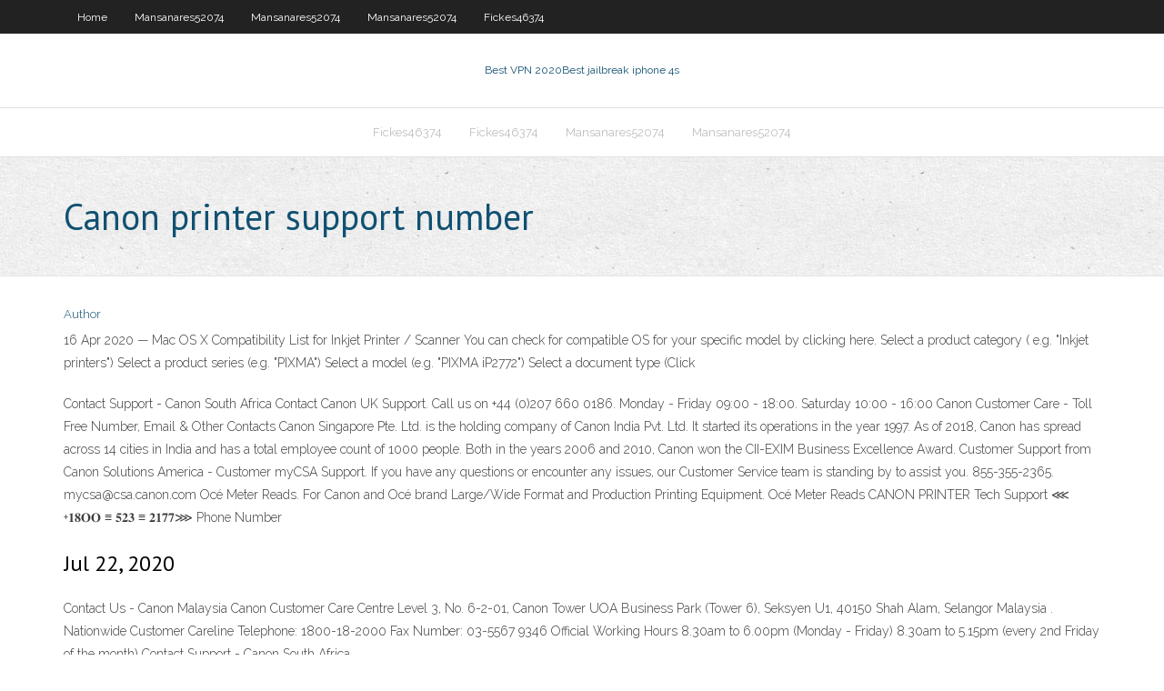

--- FILE ---
content_type: text/html; charset=utf-8
request_url: https://avpnjnbm.web.app/mansanares52074byfi/canon-printer-support-number-1101.html
body_size: 3007
content:
<!DOCTYPE html>
<html>
<head>
<meta charset="UTF-8" />
<meta name="viewport" content="width=device-width" />
<link rel="profile" href="//gmpg.org/xfn/11" />
<!--[if lt IE 9]>
<script src="https://avpnjnbm.web.app/wp-content/themes/experon/lib/scripts/html5.js" type="text/javascript"></script>
<![endif]-->
<title>Canon printer support number acmfl</title>
<link rel='dns-prefetch' href='//fonts.googleapis.com' />
<link rel='dns-prefetch' href='//s.w.org' />
<link rel='stylesheet' id='wp-block-library-css' href='https://avpnjnbm.web.app/wp-includes/css/dist/block-library/style.min.css?ver=5.3' type='text/css' media='all' />
<link rel='stylesheet' id='exblog-parent-style-css' href='https://avpnjnbm.web.app/wp-content/themes/experon/style.css?ver=5.3' type='text/css' media='all' />
<link rel='stylesheet' id='exblog-style-css' href='https://avpnjnbm.web.app/wp-content/themes/exblog/style.css?ver=1.0.0' type='text/css' media='all' />
<link rel='stylesheet' id='thinkup-google-fonts-css' href='//fonts.googleapis.com/css?family=PT+Sans%3A300%2C400%2C600%2C700%7CRaleway%3A300%2C400%2C600%2C700&#038;subset=latin%2Clatin-ext' type='text/css' media='all' />
<link rel='stylesheet' id='prettyPhoto-css' href='https://avpnjnbm.web.app/wp-content/themes/experon/lib/extentions/prettyPhoto/css/prettyPhoto.css?ver=3.1.6' type='text/css' media='all' />
<link rel='stylesheet' id='thinkup-bootstrap-css' href='https://avpnjnbm.web.app/wp-content/themes/experon/lib/extentions/bootstrap/css/bootstrap.min.css?ver=2.3.2' type='text/css' media='all' />
<link rel='stylesheet' id='dashicons-css' href='https://avpnjnbm.web.app/wp-includes/css/dashicons.min.css?ver=5.3' type='text/css' media='all' />
<link rel='stylesheet' id='font-awesome-css' href='https://avpnjnbm.web.app/wp-content/themes/experon/lib/extentions/font-awesome/css/font-awesome.min.css?ver=4.7.0' type='text/css' media='all' />
<link rel='stylesheet' id='thinkup-shortcodes-css' href='https://avpnjnbm.web.app/wp-content/themes/experon/styles/style-shortcodes.css?ver=1.3.10' type='text/css' media='all' />
<link rel='stylesheet' id='thinkup-style-css' href='https://avpnjnbm.web.app/wp-content/themes/exblog/style.css?ver=1.3.10' type='text/css' media='all' />
<link rel='stylesheet' id='thinkup-responsive-css' href='https://avpnjnbm.web.app/wp-content/themes/experon/styles/style-responsive.css?ver=1.3.10' type='text/css' media='all' />
<script type='text/javascript' src='https://avpnjnbm.web.app/wp-includes/js/jquery/jquery.js?ver=1.12.4-wp'></script>
<script type='text/javascript' src='https://avpnjnbm.web.app/wp-includes/js/contact.js'></script>
<script type='text/javascript' src='https://avpnjnbm.web.app/wp-includes/js/jquery/jquery-migrate.min.js?ver=1.4.1'></script>
<meta name="generator" content="WordPress 5.3" />

</head>
<body class="archive category  category-17 layout-sidebar-none layout-responsive header-style1 blog-style1">
<div id="body-core" class="hfeed site">
	<header id="site-header">
	<div id="pre-header">
		<div class="wrap-safari">
		<div id="pre-header-core" class="main-navigation">
		<div id="pre-header-links-inner" class="header-links"><ul id="menu-top" class="menu"><li id="menu-item-100" class="menu-item menu-item-type-custom menu-item-object-custom menu-item-home menu-item-764"><a href="https://avpnjnbm.web.app">Home</a></li><li id="menu-item-984" class="menu-item menu-item-type-custom menu-item-object-custom menu-item-home menu-item-100"><a href="https://avpnjnbm.web.app/mansanares52074byfi/">Mansanares52074</a></li><li id="menu-item-390" class="menu-item menu-item-type-custom menu-item-object-custom menu-item-home menu-item-100"><a href="https://avpnjnbm.web.app/mansanares52074byfi/">Mansanares52074</a></li><li id="menu-item-72" class="menu-item menu-item-type-custom menu-item-object-custom menu-item-home menu-item-100"><a href="https://avpnjnbm.web.app/mansanares52074byfi/">Mansanares52074</a></li><li id="menu-item-13" class="menu-item menu-item-type-custom menu-item-object-custom menu-item-home menu-item-100"><a href="https://avpnjnbm.web.app/fickes46374ke/">Fickes46374</a></li></ul></div>			
		</div>
		</div>
		</div>
		<!-- #pre-header -->

		<div id="header">
		<div id="header-core">

			<div id="logo">
			<a rel="home" href="https://avpnjnbm.web.app/"><span rel="home" class="site-title" title="Best VPN 2020">Best VPN 2020</span><span class="site-description" title="VPN 2020">Best jailbreak iphone 4s</span></a></div>

			<div id="header-links" class="main-navigation">
			<div id="header-links-inner" class="header-links">
		<ul class="menu">
		<li><li id="menu-item-761" class="menu-item menu-item-type-custom menu-item-object-custom menu-item-home menu-item-100"><a href="https://avpnjnbm.web.app/fickes46374ke/">Fickes46374</a></li><li id="menu-item-198" class="menu-item menu-item-type-custom menu-item-object-custom menu-item-home menu-item-100"><a href="https://avpnjnbm.web.app/fickes46374ke/">Fickes46374</a></li><li id="menu-item-74" class="menu-item menu-item-type-custom menu-item-object-custom menu-item-home menu-item-100"><a href="https://avpnjnbm.web.app/mansanares52074byfi/">Mansanares52074</a></li><li id="menu-item-860" class="menu-item menu-item-type-custom menu-item-object-custom menu-item-home menu-item-100"><a href="https://avpnjnbm.web.app/mansanares52074byfi/">Mansanares52074</a></li></ul></div>
			</div>
			<!-- #header-links .main-navigation -->

			<div id="header-nav"><a class="btn-navbar" data-toggle="collapse" data-target=".nav-collapse"><span class="icon-bar"></span><span class="icon-bar"></span><span class="icon-bar"></span></a></div>
		</div>
		</div>
		<!-- #header -->
		
		<div id="intro" class="option1"><div class="wrap-safari"><div id="intro-core"><h1 class="page-title"><span>Canon printer support number</span></h1></div></div></div>
	</header>
	<!-- header -->	
	<div id="content">
	<div id="content-core">

		<div id="main">
		<div id="main-core">
	<div id="container">
		<div class="blog-grid element column-1">
		<header class="entry-header"><div class="entry-meta"><span class="author"><a href="https://avpnjnbm.web.app/author/admin/" title="View all posts by Admin" rel="author">Author</a></span></div><div class="clearboth"></div></header><!-- .entry-header -->
		<div class="entry-content">
<p>16 Apr 2020 — Mac OS X Compatibility List for Inkjet Printer / Scanner You can check for compatible OS for your specific model by clicking here. Select a product category ( e.g. "Inkjet printers") Select a product series (e.g. "PIXMA") Select a model (e.g. "PIXMA iP2772") Select a document type (Click</p>
<p>Contact Support - Canon South Africa Contact Canon UK Support. Call us on +44 (0)207 660 0186. Monday - Friday 09:00 - 18:00. Saturday 10:00 - 16:00 Canon Customer Care - Toll Free Number, Email &amp; Other Contacts Canon Singapore Pte. Ltd. is the holding company of Canon India Pvt. Ltd. It started its operations in the year 1997. As of 2018, Canon has spread across 14 cities in India and has a total employee count of 1000 people. Both in the years 2006 and 2010, Canon won the CII-EXIM Business Excellence Award. Customer Support from Canon Solutions America - Customer  myCSA Support. If you have any questions or encounter any issues, our Customer Service team is standing by to assist you. 855-355-2365. mycsa@csa.canon.com Océ Meter Reads. For Canon and Océ brand Large/Wide Format and Production Printing Equipment. Océ Meter Reads CANON PRINTER Tech Support ⋘ +𝟏𝟖𝐎𝐎 ≡ 𝟓𝟐𝟑 ≡ 𝟐𝟏𝟕𝟕⋙ Phone Number</p>
<h2>Jul 22, 2020</h2>
<p>Contact Us - Canon Malaysia Canon Customer Care Centre Level 3, No. 6-2-01, Canon Tower UOA Business Park (Tower 6), Seksyen U1, 40150 Shah Alam, Selangor Malaysia . Nationwide Customer Careline Telephone: 1800-18-2000 Fax Number: 03-5567 9346 Official Working Hours 8.30am to 6.00pm (Monday - Friday) 8.30am to 5.15pm (every 2nd Friday of the month) Contact Support - Canon South Africa</p>
<h3>Canon Knowledge Base - Serial Number Location - General </h3>
<p>Contact Canon New Zealand Business or Consumer teams. 0800 222 666. For customer service and sales enquiries . just give us a call from within New Zealand Office Print | Canon New Zealand Call 0800 222 666. From within New Zealand. Monday to Friday, 8am-5pm. 0800 222 666 Canon Knowledge Base - Resolve Support Code 1300 Error  Apr 13, 2018 How to Set Up a Canon Printer - Support.com</p>
<ul><li><a href="http://snhimedafd.myq-see.com/hotrum75274medi/best-features-of-apple-tv-845.html">best features of apple tv</a></li><li><a href="http://xvrrumawln.myq-see.com/wohlschlegel25528cabe/how-to-get-a-fast-internet-connection-1124.html">how to get a fast internet connection</a></li><li><a href="http://ukacbmfbcv.myq-see.com/escobio12025muga/vpn-pour-les-routeurs-219.html">vpn pour les routeurs</a></li><li><a href="https://evpnicti.web.app/chicharello19439hy/can-mac-addresses-be-changed-cesu.html">can mac addresses be changed</a></li><li><a href="http://cviwscjknvj.myq-see.com/brana18445nun/check-online-port-1309.html">check online port</a></li><li><a href="http://itvzzjpea.myq-see.com/hartery47296syh/test-internet-access-1002.html">test internet access</a></li><li><a href="https://avpnbpe.web.app/griep28527pem/installer-es-explorer-sur-firestick-812.html">installer es explorer sur firestick</a></li><li><a href="http://vzaglaxpdry.myq-see.com/wolchesky85744bu/problimes-de-boote-digistream-ty.html">problèmes de boîte digistream</a></li></ul>
		</div><!-- .entry-content --><div class="clearboth"></div><!-- #post- -->
</div></div><div class="clearboth"></div>
<nav class="navigation pagination" role="navigation" aria-label="Записи">
		<h2 class="screen-reader-text">Stories</h2>
		<div class="nav-links"><span aria-current="page" class="page-numbers current">1</span>
<a class="page-numbers" href="https://avpnjnbm.web.app/mansanares52074byfi/page/2/">2</a>
<a class="next page-numbers" href="https://avpnjnbm.web.app/mansanares52074byfi/page/2/"><i class="fa fa-angle-right"></i></a></div>
	</nav>
</div><!-- #main-core -->
		</div><!-- #main -->
			</div>
	</div><!-- #content -->
	<footer>
		<div id="footer"><div id="footer-core" class="option2"><div id="footer-col1" class="widget-area">		<aside class="widget widget_recent_entries">		<h3 class="footer-widget-title"><span>New Posts</span></h3>		<ul>
					<li>
					<a href="https://avpnjnbm.web.app/fickes46374ke/how-can-i-watch-star-wars-online-for-free-gul.html">How can i watch star wars online for free</a>
					</li><li>
					<a href="https://avpnjnbm.web.app/fickes46374ke/playon-media-server-not-found-pe.html">Playon media server not found</a>
					</li><li>
					<a href="https://avpnjnbm.web.app/mansanares52074byfi/vpn-traffic-only-one-way-kyz.html">Vpn traffic only one way</a>
					</li><li>
					<a href="https://avpnjnbm.web.app/fickes46374ke/vpn-master-303-qyhy.html">Vpn master 3.0.3</a>
					</li><li>
					<a href="https://avpnjnbm.web.app/mansanares52074byfi/free-email-mailcom-login-577.html">Free email mail.com login</a>
					</li>
					</ul>
		</aside></div>
		<div id="footer-col2" class="widget-area"><aside class="widget widget_recent_entries"><h3 class="footer-widget-title"><span>Top Posts</span></h3>		<ul>
					<li>
					<a href="http://umdma.changeip.co/sitemap1.xml">When can i watch game of thrones on hbo go</a>
					</li><li>
					<a href="http://ukjdvod.myz.info/jp21502.php">I2p vs tor</a>
					</li><li>
					<a href="https://eatcopperbranch.com/dud/V-ideo-patriots-vs-giants-live-fox-02.html">Enter win free stuff</a>
					</li><li>
					<a href="http://teycfcpu.freeddns.com/ja2-1846.php">Norton antiviruse</a>
					</li><li>
					<a href="http://rmzxlizwi.almostmy.com/JP23342.php">Best web proxys</a>
					</li>
					</ul>
		</aside></div></div></div><!-- #footer -->		
		<div id="sub-footer">
		<div id="sub-footer-core">
			
			<!-- .copyright --><!-- #footer-menu -->
		</div>
		</div>
	</footer><!-- footer -->
</div><!-- #body-core -->
<script type='text/javascript' src='https://avpnjnbm.web.app/wp-includes/js/imagesloaded.min.js?ver=3.2.0'></script>
<script type='text/javascript' src='https://avpnjnbm.web.app/wp-content/themes/experon/lib/extentions/prettyPhoto/js/jquery.prettyPhoto.js?ver=3.1.6'></script>
<script type='text/javascript' src='https://avpnjnbm.web.app/wp-content/themes/experon/lib/scripts/modernizr.js?ver=2.6.2'></script>
<script type='text/javascript' src='https://avpnjnbm.web.app/wp-content/themes/experon/lib/scripts/plugins/scrollup/jquery.scrollUp.min.js?ver=2.4.1'></script>
<script type='text/javascript' src='https://avpnjnbm.web.app/wp-content/themes/experon/lib/extentions/bootstrap/js/bootstrap.js?ver=2.3.2'></script>
<script type='text/javascript' src='https://avpnjnbm.web.app/wp-content/themes/experon/lib/scripts/main-frontend.js?ver=1.3.10'></script>
<script type='text/javascript' src='https://avpnjnbm.web.app/wp-includes/js/masonry.min.js?ver=3.3.2'></script>
<script type='text/javascript' src='https://avpnjnbm.web.app/wp-includes/js/jquery/jquery.masonry.min.js?ver=3.1.2b'></script>
<script type='text/javascript' src='https://avpnjnbm.web.app/wp-includes/js/wp-embed.min.js?ver=5.3'></script>
</body>
</html>